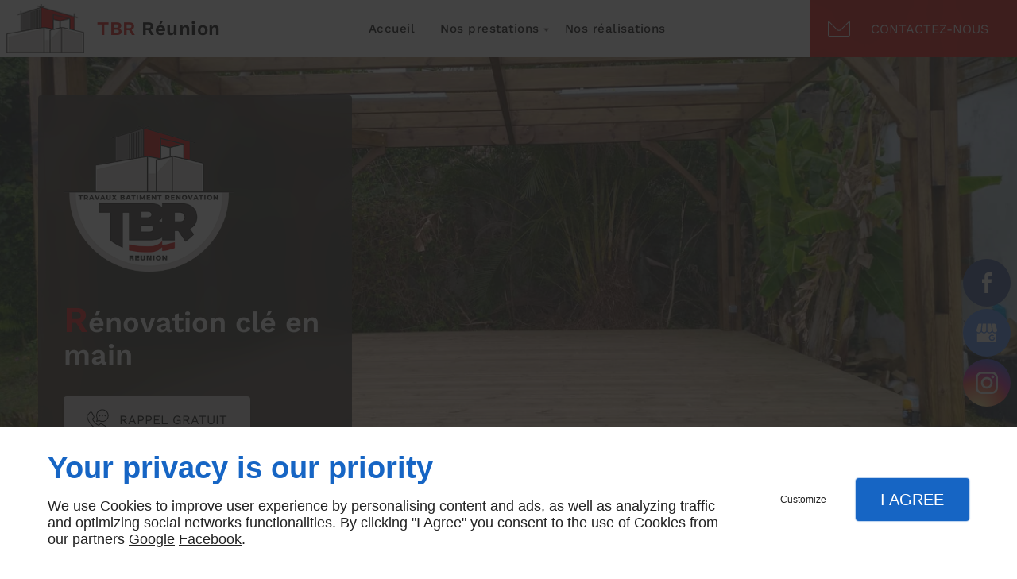

--- FILE ---
content_type: text/css
request_url: https://www.tbrreunion.re/css/styles.PAGE_9ZEUCU1XEF.min.css?v=1758217944
body_size: 129
content:
#separator_BLOCK_I48OJ6HVZH .my-content{height:0;border-color:#000;border-width:1px;border-style:solid none none;margin:25px 0}